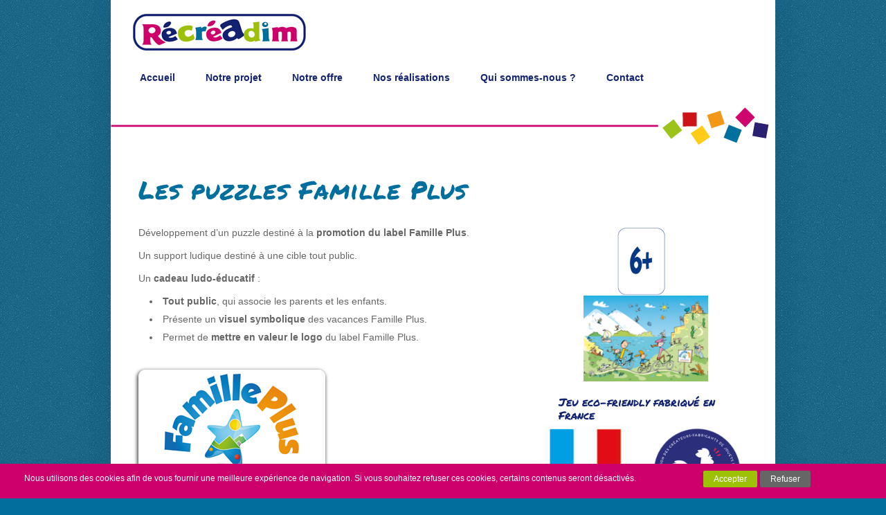

--- FILE ---
content_type: text/html; charset=UTF-8
request_url: https://recreadim.fr/nos-realisations/les-puzzles-famille-plus/
body_size: 10938
content:
<!DOCTYPE html>
<!--[if IE 6]>
<html id="ie6" dir="ltr" lang="fr-FR"
	prefix="og: https://ogp.me/ns#" >
<![endif]-->
<!--[if IE 7]>
<html id="ie7" dir="ltr" lang="fr-FR"
	prefix="og: https://ogp.me/ns#" >
<![endif]-->
<!--[if IE 8]>
<html id="ie8" dir="ltr" lang="fr-FR"
	prefix="og: https://ogp.me/ns#" >
<![endif]-->
<!--[if !(IE 6) | !(IE 7) | !(IE 8)  ]><!-->
<html dir="ltr" lang="fr-FR"
	prefix="og: https://ogp.me/ns#" >
<!--<![endif]-->
<head>
	<meta charset="UTF-8" />
	
			
	
	<link rel="pingback" href="https://recreadim.fr/xmlrpc.php" />

		<!--[if lt IE 9]>
		<script src="https://recreadim.fr/contenu/themes/recreadim/js/html5.js" type="text/javascript"></script>
	<![endif]-->

<link href='http://fonts.googleapis.com/css?family=Indie+Flower' rel='stylesheet' type='text/css'>
<link href='http://fonts.googleapis.com/css?family=Permanent+Marker' rel='stylesheet' type='text/css'>
<link href='http://fonts.googleapis.com/css?family=Gloria+Hallelujah' rel='stylesheet' type='text/css'>

	<script type="text/javascript">
		document.documentElement.className = 'js';
	</script>

	
		<!-- All in One SEO 4.2.7.1 - aioseo.com -->
		<title>Puzzles Famille Plus Récréadim | RECREADIM</title>
		<meta name="robots" content="max-image-preview:large" />
		<link rel="canonical" href="https://recreadim.fr/nos-realisations/les-puzzles-famille-plus/" />
		<meta name="generator" content="All in One SEO (AIOSEO) 4.2.7.1 " />
		<meta property="og:locale" content="fr_FR" />
		<meta property="og:site_name" content="RECREADIM" />
		<meta property="og:type" content="article" />
		<meta property="og:title" content="Puzzles Famille Plus Récréadim | RECREADIM" />
		<meta property="og:url" content="https://recreadim.fr/nos-realisations/les-puzzles-famille-plus/" />
		<meta property="og:image" content="https://recreadim.fr/contenu/uploads/2020/07/Couverture-facebook-VF.jpg" />
		<meta property="og:image:secure_url" content="https://recreadim.fr/contenu/uploads/2020/07/Couverture-facebook-VF.jpg" />
		<meta property="og:image:width" content="1702" />
		<meta property="og:image:height" content="900" />
		<meta property="article:published_time" content="2013-11-28T11:07:41+00:00" />
		<meta property="article:modified_time" content="2020-10-06T11:29:56+00:00" />
		<meta name="twitter:card" content="summary" />
		<meta name="twitter:title" content="Puzzles Famille Plus Récréadim | RECREADIM" />
		<meta name="twitter:image" content="https://recreadim.fr/contenu/uploads/2020/07/Couverture-facebook-VF.jpg" />
		<script type="application/ld+json" class="aioseo-schema">
			{"@context":"https:\/\/schema.org","@graph":[{"@type":"BreadcrumbList","@id":"https:\/\/recreadim.fr\/nos-realisations\/les-puzzles-famille-plus\/#breadcrumblist","itemListElement":[{"@type":"ListItem","@id":"https:\/\/recreadim.fr\/#listItem","position":1,"item":{"@type":"WebPage","@id":"https:\/\/recreadim.fr\/","name":"Accueil","description":"Nos jeux sont con\u00e7us comme des supports de communication et des outils de marketing : jeux ludo-\u00e9ducatifs, jeux th\u00e9matiques et r\u00e9gionaux.","url":"https:\/\/recreadim.fr\/"},"nextItem":"http:\/\/recreadim.fr\/nos-realisations\/passion-picardie\/#listItem"},{"@type":"ListItem","@id":"http:\/\/recreadim.fr\/nos-realisations\/passion-picardie\/#listItem","position":2,"item":{"@type":"WebPage","@id":"http:\/\/recreadim.fr\/nos-realisations\/passion-picardie\/","name":"Nos r\u00e9alisations","url":"http:\/\/recreadim.fr\/nos-realisations\/passion-picardie\/"},"nextItem":"https:\/\/recreadim.fr\/nos-realisations\/les-puzzles-famille-plus\/#listItem","previousItem":"https:\/\/recreadim.fr\/#listItem"},{"@type":"ListItem","@id":"https:\/\/recreadim.fr\/nos-realisations\/les-puzzles-famille-plus\/#listItem","position":3,"item":{"@type":"WebPage","@id":"https:\/\/recreadim.fr\/nos-realisations\/les-puzzles-famille-plus\/","name":"Les puzzles Famille Plus","url":"https:\/\/recreadim.fr\/nos-realisations\/les-puzzles-famille-plus\/"},"previousItem":"http:\/\/recreadim.fr\/nos-realisations\/passion-picardie\/#listItem"}]},{"@type":"Organization","@id":"https:\/\/recreadim.fr\/#organization","name":"RECREADIM","url":"https:\/\/recreadim.fr\/"},{"@type":"WebPage","@id":"https:\/\/recreadim.fr\/nos-realisations\/les-puzzles-famille-plus\/#webpage","url":"https:\/\/recreadim.fr\/nos-realisations\/les-puzzles-famille-plus\/","name":"Puzzles Famille Plus R\u00e9cr\u00e9adim | RECREADIM","inLanguage":"fr-FR","isPartOf":{"@id":"https:\/\/recreadim.fr\/#website"},"breadcrumb":{"@id":"https:\/\/recreadim.fr\/nos-realisations\/les-puzzles-famille-plus\/#breadcrumblist"},"datePublished":"2013-11-28T11:07:41+00:00","dateModified":"2020-10-06T11:29:56+00:00"},{"@type":"WebSite","@id":"https:\/\/recreadim.fr\/#website","url":"https:\/\/recreadim.fr\/","name":"RECREADIM","description":"Cr\u00e9ation et \u00e9dition de jeux th\u00e9matiques, p\u00e9dagogiques et r\u00e9gionaux","inLanguage":"fr-FR","publisher":{"@id":"https:\/\/recreadim.fr\/#organization"}}]}
		</script>
		<!-- All in One SEO -->

<link rel='dns-prefetch' href='//fonts.googleapis.com' />
<link rel="alternate" type="application/rss+xml" title="RECREADIM &raquo; Flux" href="https://recreadim.fr/feed/" />
<link rel="alternate" type="application/rss+xml" title="RECREADIM &raquo; Flux des commentaires" href="https://recreadim.fr/comments/feed/" />
<link rel="alternate" type="application/rss+xml" title="RECREADIM &raquo; Les puzzles Famille Plus Flux des commentaires" href="https://recreadim.fr/nos-realisations/les-puzzles-famille-plus/feed/" />
<script type="text/javascript">
window._wpemojiSettings = {"baseUrl":"https:\/\/s.w.org\/images\/core\/emoji\/14.0.0\/72x72\/","ext":".png","svgUrl":"https:\/\/s.w.org\/images\/core\/emoji\/14.0.0\/svg\/","svgExt":".svg","source":{"concatemoji":"https:\/\/recreadim.fr\/wp-includes\/js\/wp-emoji-release.min.js?ver=6.1.9"}};
/*! This file is auto-generated */
!function(e,a,t){var n,r,o,i=a.createElement("canvas"),p=i.getContext&&i.getContext("2d");function s(e,t){var a=String.fromCharCode,e=(p.clearRect(0,0,i.width,i.height),p.fillText(a.apply(this,e),0,0),i.toDataURL());return p.clearRect(0,0,i.width,i.height),p.fillText(a.apply(this,t),0,0),e===i.toDataURL()}function c(e){var t=a.createElement("script");t.src=e,t.defer=t.type="text/javascript",a.getElementsByTagName("head")[0].appendChild(t)}for(o=Array("flag","emoji"),t.supports={everything:!0,everythingExceptFlag:!0},r=0;r<o.length;r++)t.supports[o[r]]=function(e){if(p&&p.fillText)switch(p.textBaseline="top",p.font="600 32px Arial",e){case"flag":return s([127987,65039,8205,9895,65039],[127987,65039,8203,9895,65039])?!1:!s([55356,56826,55356,56819],[55356,56826,8203,55356,56819])&&!s([55356,57332,56128,56423,56128,56418,56128,56421,56128,56430,56128,56423,56128,56447],[55356,57332,8203,56128,56423,8203,56128,56418,8203,56128,56421,8203,56128,56430,8203,56128,56423,8203,56128,56447]);case"emoji":return!s([129777,127995,8205,129778,127999],[129777,127995,8203,129778,127999])}return!1}(o[r]),t.supports.everything=t.supports.everything&&t.supports[o[r]],"flag"!==o[r]&&(t.supports.everythingExceptFlag=t.supports.everythingExceptFlag&&t.supports[o[r]]);t.supports.everythingExceptFlag=t.supports.everythingExceptFlag&&!t.supports.flag,t.DOMReady=!1,t.readyCallback=function(){t.DOMReady=!0},t.supports.everything||(n=function(){t.readyCallback()},a.addEventListener?(a.addEventListener("DOMContentLoaded",n,!1),e.addEventListener("load",n,!1)):(e.attachEvent("onload",n),a.attachEvent("onreadystatechange",function(){"complete"===a.readyState&&t.readyCallback()})),(e=t.source||{}).concatemoji?c(e.concatemoji):e.wpemoji&&e.twemoji&&(c(e.twemoji),c(e.wpemoji)))}(window,document,window._wpemojiSettings);
</script>
<meta content="Recreadim v." name="generator"/><style type="text/css">
img.wp-smiley,
img.emoji {
	display: inline !important;
	border: none !important;
	box-shadow: none !important;
	height: 1em !important;
	width: 1em !important;
	margin: 0 0.07em !important;
	vertical-align: -0.1em !important;
	background: none !important;
	padding: 0 !important;
}
</style>
	<link rel='stylesheet' id='wp-block-library-css' href='https://recreadim.fr/wp-includes/css/dist/block-library/style.min.css?ver=6.1.9' type='text/css' media='all' />
<link rel='stylesheet' id='classic-theme-styles-css' href='https://recreadim.fr/wp-includes/css/classic-themes.min.css?ver=1' type='text/css' media='all' />
<style id='global-styles-inline-css' type='text/css'>
body{--wp--preset--color--black: #000000;--wp--preset--color--cyan-bluish-gray: #abb8c3;--wp--preset--color--white: #ffffff;--wp--preset--color--pale-pink: #f78da7;--wp--preset--color--vivid-red: #cf2e2e;--wp--preset--color--luminous-vivid-orange: #ff6900;--wp--preset--color--luminous-vivid-amber: #fcb900;--wp--preset--color--light-green-cyan: #7bdcb5;--wp--preset--color--vivid-green-cyan: #00d084;--wp--preset--color--pale-cyan-blue: #8ed1fc;--wp--preset--color--vivid-cyan-blue: #0693e3;--wp--preset--color--vivid-purple: #9b51e0;--wp--preset--gradient--vivid-cyan-blue-to-vivid-purple: linear-gradient(135deg,rgba(6,147,227,1) 0%,rgb(155,81,224) 100%);--wp--preset--gradient--light-green-cyan-to-vivid-green-cyan: linear-gradient(135deg,rgb(122,220,180) 0%,rgb(0,208,130) 100%);--wp--preset--gradient--luminous-vivid-amber-to-luminous-vivid-orange: linear-gradient(135deg,rgba(252,185,0,1) 0%,rgba(255,105,0,1) 100%);--wp--preset--gradient--luminous-vivid-orange-to-vivid-red: linear-gradient(135deg,rgba(255,105,0,1) 0%,rgb(207,46,46) 100%);--wp--preset--gradient--very-light-gray-to-cyan-bluish-gray: linear-gradient(135deg,rgb(238,238,238) 0%,rgb(169,184,195) 100%);--wp--preset--gradient--cool-to-warm-spectrum: linear-gradient(135deg,rgb(74,234,220) 0%,rgb(151,120,209) 20%,rgb(207,42,186) 40%,rgb(238,44,130) 60%,rgb(251,105,98) 80%,rgb(254,248,76) 100%);--wp--preset--gradient--blush-light-purple: linear-gradient(135deg,rgb(255,206,236) 0%,rgb(152,150,240) 100%);--wp--preset--gradient--blush-bordeaux: linear-gradient(135deg,rgb(254,205,165) 0%,rgb(254,45,45) 50%,rgb(107,0,62) 100%);--wp--preset--gradient--luminous-dusk: linear-gradient(135deg,rgb(255,203,112) 0%,rgb(199,81,192) 50%,rgb(65,88,208) 100%);--wp--preset--gradient--pale-ocean: linear-gradient(135deg,rgb(255,245,203) 0%,rgb(182,227,212) 50%,rgb(51,167,181) 100%);--wp--preset--gradient--electric-grass: linear-gradient(135deg,rgb(202,248,128) 0%,rgb(113,206,126) 100%);--wp--preset--gradient--midnight: linear-gradient(135deg,rgb(2,3,129) 0%,rgb(40,116,252) 100%);--wp--preset--duotone--dark-grayscale: url('#wp-duotone-dark-grayscale');--wp--preset--duotone--grayscale: url('#wp-duotone-grayscale');--wp--preset--duotone--purple-yellow: url('#wp-duotone-purple-yellow');--wp--preset--duotone--blue-red: url('#wp-duotone-blue-red');--wp--preset--duotone--midnight: url('#wp-duotone-midnight');--wp--preset--duotone--magenta-yellow: url('#wp-duotone-magenta-yellow');--wp--preset--duotone--purple-green: url('#wp-duotone-purple-green');--wp--preset--duotone--blue-orange: url('#wp-duotone-blue-orange');--wp--preset--font-size--small: 13px;--wp--preset--font-size--medium: 20px;--wp--preset--font-size--large: 36px;--wp--preset--font-size--x-large: 42px;--wp--preset--spacing--20: 0.44rem;--wp--preset--spacing--30: 0.67rem;--wp--preset--spacing--40: 1rem;--wp--preset--spacing--50: 1.5rem;--wp--preset--spacing--60: 2.25rem;--wp--preset--spacing--70: 3.38rem;--wp--preset--spacing--80: 5.06rem;}:where(.is-layout-flex){gap: 0.5em;}body .is-layout-flow > .alignleft{float: left;margin-inline-start: 0;margin-inline-end: 2em;}body .is-layout-flow > .alignright{float: right;margin-inline-start: 2em;margin-inline-end: 0;}body .is-layout-flow > .aligncenter{margin-left: auto !important;margin-right: auto !important;}body .is-layout-constrained > .alignleft{float: left;margin-inline-start: 0;margin-inline-end: 2em;}body .is-layout-constrained > .alignright{float: right;margin-inline-start: 2em;margin-inline-end: 0;}body .is-layout-constrained > .aligncenter{margin-left: auto !important;margin-right: auto !important;}body .is-layout-constrained > :where(:not(.alignleft):not(.alignright):not(.alignfull)){max-width: var(--wp--style--global--content-size);margin-left: auto !important;margin-right: auto !important;}body .is-layout-constrained > .alignwide{max-width: var(--wp--style--global--wide-size);}body .is-layout-flex{display: flex;}body .is-layout-flex{flex-wrap: wrap;align-items: center;}body .is-layout-flex > *{margin: 0;}:where(.wp-block-columns.is-layout-flex){gap: 2em;}.has-black-color{color: var(--wp--preset--color--black) !important;}.has-cyan-bluish-gray-color{color: var(--wp--preset--color--cyan-bluish-gray) !important;}.has-white-color{color: var(--wp--preset--color--white) !important;}.has-pale-pink-color{color: var(--wp--preset--color--pale-pink) !important;}.has-vivid-red-color{color: var(--wp--preset--color--vivid-red) !important;}.has-luminous-vivid-orange-color{color: var(--wp--preset--color--luminous-vivid-orange) !important;}.has-luminous-vivid-amber-color{color: var(--wp--preset--color--luminous-vivid-amber) !important;}.has-light-green-cyan-color{color: var(--wp--preset--color--light-green-cyan) !important;}.has-vivid-green-cyan-color{color: var(--wp--preset--color--vivid-green-cyan) !important;}.has-pale-cyan-blue-color{color: var(--wp--preset--color--pale-cyan-blue) !important;}.has-vivid-cyan-blue-color{color: var(--wp--preset--color--vivid-cyan-blue) !important;}.has-vivid-purple-color{color: var(--wp--preset--color--vivid-purple) !important;}.has-black-background-color{background-color: var(--wp--preset--color--black) !important;}.has-cyan-bluish-gray-background-color{background-color: var(--wp--preset--color--cyan-bluish-gray) !important;}.has-white-background-color{background-color: var(--wp--preset--color--white) !important;}.has-pale-pink-background-color{background-color: var(--wp--preset--color--pale-pink) !important;}.has-vivid-red-background-color{background-color: var(--wp--preset--color--vivid-red) !important;}.has-luminous-vivid-orange-background-color{background-color: var(--wp--preset--color--luminous-vivid-orange) !important;}.has-luminous-vivid-amber-background-color{background-color: var(--wp--preset--color--luminous-vivid-amber) !important;}.has-light-green-cyan-background-color{background-color: var(--wp--preset--color--light-green-cyan) !important;}.has-vivid-green-cyan-background-color{background-color: var(--wp--preset--color--vivid-green-cyan) !important;}.has-pale-cyan-blue-background-color{background-color: var(--wp--preset--color--pale-cyan-blue) !important;}.has-vivid-cyan-blue-background-color{background-color: var(--wp--preset--color--vivid-cyan-blue) !important;}.has-vivid-purple-background-color{background-color: var(--wp--preset--color--vivid-purple) !important;}.has-black-border-color{border-color: var(--wp--preset--color--black) !important;}.has-cyan-bluish-gray-border-color{border-color: var(--wp--preset--color--cyan-bluish-gray) !important;}.has-white-border-color{border-color: var(--wp--preset--color--white) !important;}.has-pale-pink-border-color{border-color: var(--wp--preset--color--pale-pink) !important;}.has-vivid-red-border-color{border-color: var(--wp--preset--color--vivid-red) !important;}.has-luminous-vivid-orange-border-color{border-color: var(--wp--preset--color--luminous-vivid-orange) !important;}.has-luminous-vivid-amber-border-color{border-color: var(--wp--preset--color--luminous-vivid-amber) !important;}.has-light-green-cyan-border-color{border-color: var(--wp--preset--color--light-green-cyan) !important;}.has-vivid-green-cyan-border-color{border-color: var(--wp--preset--color--vivid-green-cyan) !important;}.has-pale-cyan-blue-border-color{border-color: var(--wp--preset--color--pale-cyan-blue) !important;}.has-vivid-cyan-blue-border-color{border-color: var(--wp--preset--color--vivid-cyan-blue) !important;}.has-vivid-purple-border-color{border-color: var(--wp--preset--color--vivid-purple) !important;}.has-vivid-cyan-blue-to-vivid-purple-gradient-background{background: var(--wp--preset--gradient--vivid-cyan-blue-to-vivid-purple) !important;}.has-light-green-cyan-to-vivid-green-cyan-gradient-background{background: var(--wp--preset--gradient--light-green-cyan-to-vivid-green-cyan) !important;}.has-luminous-vivid-amber-to-luminous-vivid-orange-gradient-background{background: var(--wp--preset--gradient--luminous-vivid-amber-to-luminous-vivid-orange) !important;}.has-luminous-vivid-orange-to-vivid-red-gradient-background{background: var(--wp--preset--gradient--luminous-vivid-orange-to-vivid-red) !important;}.has-very-light-gray-to-cyan-bluish-gray-gradient-background{background: var(--wp--preset--gradient--very-light-gray-to-cyan-bluish-gray) !important;}.has-cool-to-warm-spectrum-gradient-background{background: var(--wp--preset--gradient--cool-to-warm-spectrum) !important;}.has-blush-light-purple-gradient-background{background: var(--wp--preset--gradient--blush-light-purple) !important;}.has-blush-bordeaux-gradient-background{background: var(--wp--preset--gradient--blush-bordeaux) !important;}.has-luminous-dusk-gradient-background{background: var(--wp--preset--gradient--luminous-dusk) !important;}.has-pale-ocean-gradient-background{background: var(--wp--preset--gradient--pale-ocean) !important;}.has-electric-grass-gradient-background{background: var(--wp--preset--gradient--electric-grass) !important;}.has-midnight-gradient-background{background: var(--wp--preset--gradient--midnight) !important;}.has-small-font-size{font-size: var(--wp--preset--font-size--small) !important;}.has-medium-font-size{font-size: var(--wp--preset--font-size--medium) !important;}.has-large-font-size{font-size: var(--wp--preset--font-size--large) !important;}.has-x-large-font-size{font-size: var(--wp--preset--font-size--x-large) !important;}
.wp-block-navigation a:where(:not(.wp-element-button)){color: inherit;}
:where(.wp-block-columns.is-layout-flex){gap: 2em;}
.wp-block-pullquote{font-size: 1.5em;line-height: 1.6;}
</style>
<link rel='stylesheet' id='contact-form-7-css' href='https://recreadim.fr/contenu/plugins/contact-form-7/includes/css/styles.css?ver=5.6.4' type='text/css' media='all' />
<link rel='stylesheet' id='foxy-fonts-open-sans-css' href='https://fonts.googleapis.com/css?family=Open+Sans:300italic,700italic,800italic,400,300,700,800&#038;subset=latin,latin-ext' type='text/css' media='all' />
<link rel='stylesheet' id='foxy-fonts-raleway-css' href='https://fonts.googleapis.com/css?family=Raleway:400,100&#038;subset=latin' type='text/css' media='all' />
<link rel='stylesheet' id='et-gf-permanent-marker-css' href='https://fonts.googleapis.com/css?family=Permanent+Marker:400&#038;subset=latin' type='text/css' media='all' />
<link rel='stylesheet' id='foxy-style-css' href='https://recreadim.fr/contenu/themes/recreadim/style.css?ver=6.1.9' type='text/css' media='all' />
<link rel='stylesheet' id='wpca-core-css' href='https://recreadim.fr/contenu/plugins/wp-cookie-allow/modules/core/css/wpca-core.min.css?ver=3.2.12' type='text/css' media='all' />
<link rel='stylesheet' id='wpca-replacement-css' href='https://recreadim.fr/contenu/plugins/wp-cookie-allow/modules/automate-replace/css/wpca-replacement.min.css?ver=3.2.12' type='text/css' media='all' />
<link rel='stylesheet' id='wpca-frontend-css' href='https://recreadim.fr/contenu/plugins/wp-cookie-allow/modules/frontend/css/wpca-frontend.min.css?ver=3.2.12' type='text/css' media='all' />
<link rel='stylesheet' id='et-shortcodes-css-css' href='https://recreadim.fr/contenu/themes/recreadim/epanel/shortcodes/css/shortcodes.css?ver=3.0' type='text/css' media='all' />
<link rel='stylesheet' id='et-shortcodes-responsive-css-css' href='https://recreadim.fr/contenu/themes/recreadim/epanel/shortcodes/css/shortcodes_responsive.css?ver=3.0' type='text/css' media='all' />
<link rel='stylesheet' id='fancybox-css' href='https://recreadim.fr/contenu/themes/recreadim/epanel/page_templates/js/fancybox/jquery.fancybox-1.3.4.css?ver=1.3.4' type='text/css' media='screen' />
<link rel='stylesheet' id='et_page_templates-css' href='https://recreadim.fr/contenu/themes/recreadim/epanel/page_templates/page_templates.css?ver=1.8' type='text/css' media='screen' />
		<script type='text/javascript'>
		/* <![CDATA[ */
		var wpcaData = {"ns":"wpca","nonce":"cb942acf97","wpurl":"https:\/\/recreadim.fr","domain":"recreadim.fr","ajaxurl":"https:\/\/recreadim.fr\/wp-admin\/admin-ajax.php","referer":false,"currenturl":"https:\/\/recreadim.fr\/nos-realisations\/les-puzzles-famille-plus\/","isms":false,"mspath":"\/","ssl":true,"cookieNameConsent":"wpca_consent","cookieNameCc":"wpca_cc","doPlaceholder":true,"minPlacehoderDim":{"w":75,"h":75},"blockedAssetsUri":{"js":"https:\/\/recreadim.fr\/contenu\/plugins\/wp-cookie-allow\/assets\/js\/blocked.js","img":"https:\/\/recreadim.fr\/contenu\/plugins\/wp-cookie-allow\/assets\/img\/blocked.jpg","iframe":"https:\/\/recreadim.fr\/contenu\/plugins\/wp-cookie-allow\/assets\/blocked.html"},"layout":"bar","cookieExpire":365,"cookiesBeforeConsent":2,"consentMethod":1,"policyCssClass":"wpca-policy-link","cookiePolicyPathRel":"","queryVarBypass":"wpca_bypass_consent","showLayer":false,"hasClose":false,"useXAsDismiss":false,"minScrollTop":0,"cookiePath":"\/","cookieDomain":"","resettedConsent":false,"bypassingConsent":false,"allowedCc":["functional","analytical","social-media","advertising","other"],"requiredCc":["functional","analytical"],"replaceResetBtn":true,"reloadAfterConsent":false,"animateDuration":200};
		/* ]]> */
		</script>
		<script type='text/javascript' src='https://recreadim.fr/wp-includes/js/jquery/jquery.min.js?ver=3.6.1' id='jquery-core-js'></script>
<script type='text/javascript' src='https://recreadim.fr/wp-includes/js/jquery/jquery-migrate.min.js?ver=3.3.2' id='jquery-migrate-js'></script>
<link rel="https://api.w.org/" href="https://recreadim.fr/wp-json/" /><link rel="alternate" type="application/json" href="https://recreadim.fr/wp-json/wp/v2/pages/515" /><link rel="EditURI" type="application/rsd+xml" title="RSD" href="https://recreadim.fr/xmlrpc.php?rsd" />
<link rel="wlwmanifest" type="application/wlwmanifest+xml" href="https://recreadim.fr/wp-includes/wlwmanifest.xml" />
<meta name="generator" content="WordPress 6.1.9" />
<link rel='shortlink' href='https://recreadim.fr/?p=515' />
<link rel="alternate" type="application/json+oembed" href="https://recreadim.fr/wp-json/oembed/1.0/embed?url=https%3A%2F%2Frecreadim.fr%2Fnos-realisations%2Fles-puzzles-famille-plus%2F" />
<link rel="alternate" type="text/xml+oembed" href="https://recreadim.fr/wp-json/oembed/1.0/embed?url=https%3A%2F%2Frecreadim.fr%2Fnos-realisations%2Fles-puzzles-famille-plus%2F&#038;format=xml" />
		<style>
			a { color: #4bb6f5; }
			body { color: #666666; }

			#featured { background-color: #ffffff; }

			#featured { -webkit-box-shadow: inset 0 0 250px #ffffff; -moz-box-shadow: inset 0 0 250px #ffffff; box-shadow: inset 0 0 250px #ffffff; }

			#top-navigation > ul > li.sfHover > a, #top-navigation > ul > li > a:hover, .mobile_nav, #home-tab-area > ul > li.home-tab-active, #footer-bottom li a:hover, .et-product:hover .et-price-button, .et-products li:hover .et-price-button, #callout { background-color: #ffffff; }
			@media only screen and (max-width: 767px){
				#callout > strong { background-color: #ffffff; }
			}
			#top-navigation > ul > li.sfHover > a, #top-navigation > ul > li > a:hover, #home-tab-area > ul > li.home-tab-active, #footer-bottom li a:hover, .mobile_nav, #callout { -moz-box-shadow: inset 0 0 30px #ffffff; -webkit-box-shadow: inset 0 0 30px #ffffff; box-shadow: inset 0 0 30px #ffffff; }

			#progress-time { background-color: #cd006b; }
			#home-tab-area > ul, .widget h4.widgettitle { border-bottom: 5px solid #cd006b; }

		h1, h2, h3, h4, h5, h6, .slide .description h2, .post-heading h1, h1#comments, #reply-title, h1.category-title, .post-description h2, .related.products h2 { font-family: 'Permanent Marker', cursive; }		</style>
	<meta name="viewport" content="width=device-width, initial-scale=1.0, maximum-scale=1.0, user-scalable=0" />
<!-- WeePie Cookie Allow Plugin - V3.2.12 - https://www.weepie-plugins.com/cookie-allow/ -->
<style type="text/css">
button.wpca-btn-accept{background:rgba(157,193,7,1);color:#FFFFFF}
button.wpca-btn-accept:hover,button.wpca-btn-accept:focus,button.wpca-btn-accept:active{background:rgba(157,193,7,1);color:#FFFFFF}
button.wpca-btn-decline{background:rgba(102,102,102, 1); color:#FFFFFF}
button.wpca-btn-decline:hover,button.wpca-btn-decline:focus,button.wpca-btn-decline:active{background:rgba(102,102,102,1);color:#FFFFFF}
button.wpca-btn-reset-consent{background:rgba(208,76,32,1);color:#FFFFFF}
button.wpca-btn-reset-consent:hover,button.wpca-btn-reset-consent:focus,button.wpca-btn-reset-consent:active{background:rgba(209,58,8,1);color:#FFFFFF}
button.wpca-btn-cc-settings{background:rgba(204,204,204,1);color:#FFFFFF}
button.wpca-btn-cc-settings:hover,button.wpca-btn-cc-settings:focus,button.wpca-btn-cc-settings:active{background:rgba(204,204,204,1);color:#FFFFFF}
/* Cookie Category settings */
.wpca-cc-sett-box{background-color:#ffffff;border-radius:0px;padding:0px;color:#666666;font-size: 14px;}
.wpca-cc-sett-box *{color:#666666}
.wpca-cc-sett-box a{color:#7DE047}
.wpca-cc-sett-box a{color:#54CB2E}
.wpca-cc-sett-box .wpca-btn-cc-default-sett{background:rgba(0,111,158,1);color:#FFFFFF}
.wpca-cc-sett-box .wpca-btn-cc-default-sett:hover,.wpca-cc-sett-box .wpca-btn-cc-default-sett:focus,.wpca-cc-sett-box .wpca-btn-cc-default-sett:active {background:rgba(0,111,158,1);color:#FFFFFF}
.wpca-cc-sett-box .wpca-btn-cc-save-sett{background:rgba(157,193,7,1);color:#FFFFFF}
.wpca-cc-sett-box .wpca-btn-cc-save-sett:hover,.wpca-cc-sett-box .wpca-btn-cc-save-sett:focus,.wpca-cc-sett-box .wpca-btn-cc-save-sett:active{background:rgba(157,193,7,1);color:#FFFFFF}
.wpie-switch label{width:40px;height:23px;top:0px}
.wpie-switch-slider{border-radius:23px;background-color:#cd006b}
.wpie-switch-slider:before{height:17px;width:17px;background-color:#FFFFFF}
input:checked+.wpie-switch-slider{background-color:#9dc107}
input:checked+.wpie-switch-slider:before{background-color:#FFFFFF;-webkit-transform: translateX(17px);-ms-transform: translateX(17px);transform: translateX(17px)}
input:disabled:checked+.wpie-switch-slider{background-color:#cccccc}
input:disabled:checked+.wpie-switch-slider:before{background-color:#ffffff}
#wpca-bar{ background:rgba(205,0,107,1);filter: alpha(opacity=100);}
#wpca-bar-content, #wpca-bar-content > p{color:#FFFFFF}
#wpca-bar a{color:#ffffff}
#wpca-bar a:hover{color:#ffffff}
#wpca-trans-layer{background:#000000;opacity:0.75;filter:alpha(opacity=75);}
.wpca-replacement-elem{min-width:75px;min-height:75px}
/* WeePie Cookie Allow custom styles for the frontend */
#wpca-bar {width: 100%; min-height: 30px; padding: 5px 30px;}.wpca-lay-out .wpca-lay-out-content p, .wpca-lay-out .wpca-lay-out-content p a {font-size: 12px;} .wpca-btn {border-radius: none; padding: 5px 15px 5px; font-size: 12px; min-height: 20px;} #wpca-bar.wpca-has-decline #wpca-bar-content {width: 80%;} #wpca-bar.wpca-decline-has .wpca-lay-out-content { width: 80%; } #wpca-bar.wpca-has-decline #wpca-bar-meta {width: 20%;} #wpca-bar.wpca-decline-has .wpca-lay-out-meta { width: 20%; } #wpca-bar-meta {text-align: left; padding: 5px 10px;} .wpca-cc-sett-box p {font-family: Verdana, sans-serif !important; font-size: 14px !important; color: #666 !important; margin: none !important;} @media screen and (max-width: 768px) { #wpca-bar.wpca-has-decline #wpca-bar-meta {width: 100%;} .wpca-btn {width: 100%; display: inline-block;} @media (max-width: 400px) { #wpca-bar-content {width: 100%; text-align: center; font-size:12px;} #wpca-bar.wpca-has-decline #wpca-bar-content {width: 100%; text-align: center;} #wpca-bar.wpca-has-decline #wpca-bar-meta {width: 60%; margin-left: 50px;} #wpca-bar-meta {text-align: center;} #wpca-bar-content, #wpca-bar-content &gt; p {text-align: center !important;} #wpca-bar-content *, #wpca-box-content * {font-size: 12px; line-height: 20px;} .wpca-lay-out.wpca-align-right p {text-align: center;} .wpca-lay-out.wpca-align-left p {text-align: center;} }
/* End custom style */
</style>
<!-- //END WeePie Cookie Allow Plugin -->
<style type="text/css">.broken_link, a.broken_link {
	text-decoration: line-through;
}</style></head>
<body class="page-template-default page page-id-515 page-child parent-pageid-33 wp-embed-responsive et_color_scheme_blue chrome et_includes_sidebar">
	<div id="body-area">
		<div class="container">
			<header id="main-header" class="clearfix">
				<a id="logo" href="https://recreadim.fr/"><img src="https://recreadim.fr/contenu/themes/recreadim/images/logo-recreadim.png" alt="RECREADIM"></a>

				<nav id="top-navigation">
				<ul id="menu-top-menu" class="nav"><li id="menu-item-679" class="menu-item menu-item-type-custom menu-item-object-custom menu-item-home menu-item-679"><a href="http://recreadim.fr">Accueil</a></li>
<li id="menu-item-42" class="menu-item menu-item-type-post_type menu-item-object-page menu-item-42"><a href="https://recreadim.fr/notre-projet/">Notre projet</a></li>
<li id="menu-item-320" class="menu-item menu-item-type-custom menu-item-object-custom menu-item-has-children menu-item-320"><a href="#">Notre offre</a>
<ul class="sub-menu">
	<li id="menu-item-167" class="menu-item menu-item-type-post_type menu-item-object-page menu-item-167"><a href="https://recreadim.fr/notre-offre/les-jeux-de-societe-passion/">Les jeux de société Passion</a></li>
	<li id="menu-item-168" class="menu-item menu-item-type-post_type menu-item-object-page menu-item-168"><a href="https://recreadim.fr/notre-offre/les-jeux-de-cartes-defi/">Les jeux de cartes Défi</a></li>
	<li id="menu-item-822" class="menu-item menu-item-type-post_type menu-item-object-page menu-item-822"><a href="https://recreadim.fr/notre-offre/jeux-cartes-piktoory/">Les jeux de cartes Piktoory</a></li>
	<li id="menu-item-171" class="menu-item menu-item-type-post_type menu-item-object-page menu-item-171"><a href="https://recreadim.fr/notre-offre/les-puzzles/">Les puzzles</a></li>
	<li id="menu-item-169" class="menu-item menu-item-type-post_type menu-item-object-page menu-item-169"><a href="https://recreadim.fr/notre-offre/les-livrets-jeux/">Les livrets-jeux</a></li>
	<li id="menu-item-170" class="menu-item menu-item-type-post_type menu-item-object-page menu-item-170"><a href="https://recreadim.fr/notre-offre/les-applications-numeriques/">Les applications numériques</a></li>
	<li id="menu-item-172" class="menu-item menu-item-type-post_type menu-item-object-page menu-item-172"><a href="https://recreadim.fr/notre-offre/les-animations/">Les animations</a></li>
	<li id="menu-item-173" class="menu-item menu-item-type-post_type menu-item-object-page menu-item-173"><a href="https://recreadim.fr/notre-offre/les-mascottes/">Les mascottes</a></li>
</ul>
</li>
<li id="menu-item-319" class="menu-item menu-item-type-custom menu-item-object-custom current-menu-ancestor current-menu-parent menu-item-has-children menu-item-319"><a href="#">Nos réalisations</a>
<ul class="sub-menu">
	<li id="menu-item-1482" class="menu-item menu-item-type-post_type menu-item-object-page menu-item-1482"><a href="https://recreadim.fr/nos-realisations/piktoory-les-rois-de-france/">Piktoory, les rois de France</a></li>
	<li id="menu-item-1302" class="menu-item menu-item-type-post_type menu-item-object-page menu-item-1302"><a href="https://recreadim.fr/nos-realisations/piktoory-villages-preferes-des-francais/">Piktoory, les villages préférés des Français</a></li>
	<li id="menu-item-1301" class="menu-item menu-item-type-post_type menu-item-object-page menu-item-1301"><a href="https://recreadim.fr/nos-realisations/defi-normandie/">Défi Normandie</a></li>
	<li id="menu-item-825" class="menu-item menu-item-type-post_type menu-item-object-page menu-item-825"><a href="https://recreadim.fr/nos-realisations/piktoory-rami-impressionnistes/">Piktoory, le rami des portraits impressionnistes</a></li>
	<li id="menu-item-777" class="menu-item menu-item-type-post_type menu-item-object-page menu-item-777"><a href="https://recreadim.fr/nos-realisations/apocalypse-defi-grande-guerre/">Apocalypse – Le Défi de la Grande Guerre</a></li>
	<li id="menu-item-1303" class="menu-item menu-item-type-post_type menu-item-object-page menu-item-1303"><a href="https://recreadim.fr/nos-realisations/les-100-ans-de-larmistice/">Les 100 ans de l’armistice</a></li>
	<li id="menu-item-560" class="menu-item menu-item-type-post_type menu-item-object-page current-menu-item page_item page-item-515 current_page_item menu-item-560"><a href="https://recreadim.fr/nos-realisations/les-puzzles-famille-plus/" aria-current="page">Puzzles Famille Plus</a></li>
	<li id="menu-item-218" class="menu-item menu-item-type-post_type menu-item-object-page menu-item-218"><a href="https://recreadim.fr/nos-realisations/le-defi-citoyen/">Le Défi Citoyen</a></li>
	<li id="menu-item-821" class="menu-item menu-item-type-post_type menu-item-object-page menu-item-821"><a href="https://recreadim.fr/nos-realisations/defi-secu/">Le Défi de la Sécu</a></li>
	<li id="menu-item-217" class="menu-item menu-item-type-post_type menu-item-object-page menu-item-217"><a href="https://recreadim.fr/nos-realisations/defi-normandie-v1/">Défi Normandie (version I)</a></li>
	<li id="menu-item-775" class="menu-item menu-item-type-post_type menu-item-object-page menu-item-775"><a href="https://recreadim.fr/nos-realisations/puzzle-operation-overlord-6-juin-1944/">Puzzle Opération Overlord 6 juin 1944</a></li>
	<li id="menu-item-828" class="menu-item menu-item-type-post_type menu-item-object-page menu-item-828"><a href="https://recreadim.fr/nos-realisations/puzzles-verdun-1916-2016/">Puzzles Verdun 1916-2016</a></li>
	<li id="menu-item-215" class="menu-item menu-item-type-post_type menu-item-object-page menu-item-215"><a href="https://recreadim.fr/nos-realisations/passion-picardie/">Passion Picardie</a></li>
	<li id="menu-item-216" class="menu-item menu-item-type-post_type menu-item-object-page menu-item-216"><a href="https://recreadim.fr/nos-realisations/passion-normandie-impressionniste/">Passion Normandie Impressionniste</a></li>
	<li id="menu-item-219" class="menu-item menu-item-type-post_type menu-item-object-page menu-item-219"><a href="https://recreadim.fr/nos-realisations/les-carnets-de-visite/">Les carnets de visite</a></li>
	<li id="menu-item-776" class="menu-item menu-item-type-post_type menu-item-object-page menu-item-776"><a href="https://recreadim.fr/nos-realisations/bienvenue-a-la-cite-du-soleil/">Bienvenue à la cité du soleil</a></li>
	<li id="menu-item-220" class="menu-item menu-item-type-post_type menu-item-object-page menu-item-220"><a href="https://recreadim.fr/nos-realisations/operation-happy-birthday-normandie/">Opération Happy Birthday Normandie</a></li>
</ul>
</li>
<li id="menu-item-45" class="menu-item menu-item-type-post_type menu-item-object-page menu-item-45"><a href="https://recreadim.fr/qui-sommes-nous/">Qui sommes-nous ?</a></li>
<li id="menu-item-47" class="menu-item menu-item-type-post_type menu-item-object-page menu-item-47"><a href="https://recreadim.fr/contactez-nous/">Contact</a></li>
</ul>				</nav>

				<div id="et_mobile_nav_menu"><a href="#" class="mobile_nav closed">Menu de navigation</a></div>			</header> <!-- #main-header -->
<div id="breadcrumbs">
<img src="http://recreadim.fr/contenu/themes/recreadim/images/cubes-recreadim.png">
</div>

<div id="content" class="clearfix fullwidth">
	<div id="left-area">

		
			
<article id="post-515" class="clearfix post-515 page type-page status-publish hentry">
	<div class="entry-content">
		<div class="post-heading">
			<h1>Les puzzles Famille Plus</h1>
				</div> <!-- .post-heading -->
	
<div class="is-layout-flex wp-container-6 wp-block-columns">
<div class="is-layout-flow wp-block-column" style="flex-basis:66.66%">
<p>Développement d’un puzzle destiné à la <strong>promotion du label Famille Plus</strong>.</p>



<p>Un support ludique destiné à une cible tout public.</p>



<p>Un <strong>cadeau ludo-éducatif</strong> :</p>



<ul><li><strong>Tout public</strong>, qui associe les parents et les enfants.</li><li>Présente un <strong>visuel symbolique</strong> des vacances Famille Plus.</li><li>Permet de <strong>mettre en valeur le logo</strong> du label Famille Plus.</li></ul>



<div class="wp-block-image border"><figure class="alignleft"><img decoding="async" width="270" height="189" src="http://recreadim.fr/contenu/uploads/2013/11/label_famille-plus1.png" alt="label_famille-plus" class="wp-image-522" srcset="https://recreadim.fr/contenu/uploads/2013/11/label_famille-plus1.png 270w, https://recreadim.fr/contenu/uploads/2013/11/label_famille-plus1-220x154.png 220w, https://recreadim.fr/contenu/uploads/2013/11/label_famille-plus1-187x131.png 187w" sizes="(max-width: 270px) 100vw, 270px" /></figure></div>
</div>



<div class="is-layout-flow wp-block-column" style="flex-basis:33.33%">
<div class="wp-block-image"><figure class="aligncenter"><img decoding="async" loading="lazy" width="87" height="100" src="http://recreadim.fr/contenu/uploads/2013/11/6.png" alt="6" class="wp-image-548"/></figure></div>



<div class="wp-block-image"><figure class="aligncenter is-resized"><img decoding="async" loading="lazy" src="http://recreadim.fr/contenu/uploads/2013/11/puzzle-famille-plus-recreadim.png" alt="puzzle-famille-plus-recreadim" class="wp-image-521" width="180" height="125" srcset="https://recreadim.fr/contenu/uploads/2013/11/puzzle-famille-plus-recreadim.png 240w, https://recreadim.fr/contenu/uploads/2013/11/puzzle-famille-plus-recreadim-220x152.png 220w, https://recreadim.fr/contenu/uploads/2013/11/puzzle-famille-plus-recreadim-187x129.png 187w" sizes="(max-width: 180px) 100vw, 180px" /></figure></div>



<div style="height:20px" aria-hidden="true" class="wp-block-spacer"></div>



<h5>Jeu eco-friendly fabriqué en France</h5>



<div class="is-layout-flex wp-container-4 wp-block-columns">
<div class="is-layout-flow wp-block-column">
<figure class="wp-block-image size-full is-resized"><img decoding="async" loading="lazy" src="https://recreadim.fr/contenu/uploads/2020/06/Logo-fabrique-france.jpg" alt="" class="wp-image-1041" width="118" height="118" srcset="https://recreadim.fr/contenu/uploads/2020/06/Logo-fabrique-france.jpg 236w, https://recreadim.fr/contenu/uploads/2020/06/Logo-fabrique-france-120x120.jpg 120w, https://recreadim.fr/contenu/uploads/2020/06/Logo-fabrique-france-220x220.jpg 220w, https://recreadim.fr/contenu/uploads/2020/06/Logo-fabrique-france-75x75.jpg 75w, https://recreadim.fr/contenu/uploads/2020/06/Logo-fabrique-france-187x187.jpg 187w, https://recreadim.fr/contenu/uploads/2020/06/Logo-fabrique-france-45x45.jpg 45w" sizes="(max-width: 118px) 100vw, 118px" /></figure>
</div>



<div class="is-layout-flow wp-block-column">
<div class="wp-block-image"><figure class="aligncenter size-full is-resized"><img decoding="async" loading="lazy" src="https://recreadim.fr/contenu/uploads/2020/10/logo-acfjf.png" alt="Association des Créateurs-Fabricants de Jeux Français" class="wp-image-1356" width="150" height="140" srcset="https://recreadim.fr/contenu/uploads/2020/10/logo-acfjf.png 300w, https://recreadim.fr/contenu/uploads/2020/10/logo-acfjf-220x205.png 220w, https://recreadim.fr/contenu/uploads/2020/10/logo-acfjf-187x174.png 187w" sizes="(max-width: 150px) 100vw, 150px" /></figure></div>
</div>
</div>
</div>
</div>
	</div> <!-- .entry-content -->
</article> <!-- end .entry-post-->
		
	</div> <!-- #left-area -->
</div> <!-- #content -->

		</div> <!-- .container -->
	</div> <!-- #body-area -->

	<div id="footer-area">
		<div class="container">
		</div> <!-- .container -->
	</div> <!-- #footer-area -->

	<div id="footer-bottom-area" class="container">
		<div class="wp-block-columns">
						<div class="wp-block-column" style="flex-basis:50%">
				<p id="social-icons"><a href="https://www.facebook.com/Récréadim-100360838414367" class="facebook-icon social-icon" target="_blank"></a></p>
			</div>
			<div class="wp-block-column" style="flex-basis:50%">
				<p id="copyright">Copyright Récréadim. <a href="/mentions-legales">Mentions légales</a> // <a href="/politique-confidentialite">Politique de confidentialité</a></p>
			</div>
		</div>
	</div>
	<script>
  (function(i,s,o,g,r,a,m){i['GoogleAnalyticsObject']=r;i[r]=i[r]||function(){
  (i[r].q=i[r].q||[]).push(arguments)},i[r].l=1*new Date();a=s.createElement(o),
  m=s.getElementsByTagName(o)[0];a.async=1;a.src=g;m.parentNode.insertBefore(a,m)
  })(window,document,'script','//www.google-analytics.com/analytics.js','ga');

  ga('create', 'UA-45067215-1', 'recreadim.fr');
  ga('send', 'pageview');

</script><style id='core-block-supports-inline-css' type='text/css'>
.wp-block-columns.wp-container-4,.wp-block-columns.wp-container-6{flex-wrap:nowrap;}
</style>
<script type='text/javascript' src='https://recreadim.fr/contenu/plugins/contact-form-7/includes/swv/js/index.js?ver=5.6.4' id='swv-js'></script>
<script type='text/javascript' id='contact-form-7-js-extra'>
/* <![CDATA[ */
var wpcf7 = {"api":{"root":"https:\/\/recreadim.fr\/wp-json\/","namespace":"contact-form-7\/v1"}};
/* ]]> */
</script>
<script type='text/javascript' src='https://recreadim.fr/contenu/plugins/contact-form-7/includes/js/index.js?ver=5.6.4' id='contact-form-7-js'></script>
<script type='text/javascript' src='https://recreadim.fr/wp-includes/js/comment-reply.min.js?ver=6.1.9' id='comment-reply-js'></script>
<script type='text/javascript' src='https://recreadim.fr/contenu/themes/recreadim/js/superfish.js?ver=1.0' id='superfish-js'></script>
<script type='text/javascript' id='custom_script-js-extra'>
/* <![CDATA[ */
var et_custom = {"mobile_nav_text":"Menu de navigation"};
/* ]]> */
</script>
<script type='text/javascript' src='https://recreadim.fr/contenu/themes/recreadim/js/custom.js?ver=1.0' id='custom_script-js'></script>
<script type='text/javascript' src='https://recreadim.fr/contenu/plugins/wp-cookie-allow/framework/assets/js/wpie-common.min.js?ver=2.0.4' id='wpie-common-js'></script>
<script type='text/javascript' src='https://recreadim.fr/contenu/plugins/wp-cookie-allow/modules/frontend/js/wpca-frontend.min.js?ver=3.2.12' id='wpca-frontend-js'></script>
<script type='text/javascript' src='https://recreadim.fr/contenu/plugins/page-links-to/dist/new-tab.js?ver=3.3.6' id='page-links-to-js'></script>
<script type='text/javascript' src='https://recreadim.fr/contenu/themes/recreadim/epanel/page_templates/js/fancybox/jquery.easing-1.3.pack.js?ver=1.3.4' id='easing-js'></script>
<script type='text/javascript' src='https://recreadim.fr/contenu/themes/recreadim/epanel/page_templates/js/fancybox/jquery.fancybox-1.3.4.pack.js?ver=1.3.4' id='fancybox-js'></script>
<script type='text/javascript' id='et-ptemplates-frontend-js-extra'>
/* <![CDATA[ */
var et_ptemplates_strings = {"captcha":"Captcha","fill":"Fill","field":"field","invalid":"Invalid email"};
/* ]]> */
</script>
<script type='text/javascript' src='https://recreadim.fr/contenu/themes/recreadim/epanel/page_templates/js/et-ptemplates-frontend.js?ver=1.1' id='et-ptemplates-frontend-js'></script>
<div id="wpca-bar" class="wpca-lay-out wpca-bottom wpca-align-left wpca-hide wpca-cc-settings-not wpca-close-x-not wpca-decline-has group"><div id="wpca-bar-content" class="wpca-lay-out-content"><p>Nous utilisons des <a class="wpca-policy-link wpca-cookie-policy-link" href="https://recreadim.fr/politique-confidentialite/?wpca_bypass_consent=1" target="_self">cookies</a> afin de vous fournir une meilleure expérience de navigation. Si vous souhaitez refuser ces cookies, certains contenus seront désactivés.</p></div><div id="wpca-bar-meta" class="wpca-lay-out-meta"><button class="wpca-btn-accept wpca-btn wpca-btn-hide" data-txt="Accepter" data-txt-processing="Acceptation en cours" >Accepter</button><button class="wpca-btn-decline wpca-btn wpca-btn-hide" data-txt="Refuser" data-txt-processing="Blocage en cours">Refuser</button></div></div><div id="wpca-trans-layer" class="wpca-hide"></div><div id="wpca-popup-modal" class="wpca-hide"><div class="wpca-cc-sett-box" id="wpca-cc-sett-box-1" data-id="1"><p style="font-size: 16px; font-weight: normal; margin: 0px 0px 20px;">Vous pouvez sélectionner ci-dessous le type de cookies que vous souhaitez accepter. Pour certains services, la consultation des pages pourrait être restreinte. Vous avez alors la possibilité d'approuver manuellement le contenu désactivé :</p><p style="font-size: 16px; font-weight: normal; margin: 0px 0px 20px;"><div class="wpca-cc-sett-opions"><p class="wpie-switch"><label><input  disabled="disabled" data-cat="functional" id="wpca-cookie-cat-functional-1" class="disabled" name="wpca_cookie_cat" tabindex="1" type="checkbox" value="1" /><span class="wpie-switch-slider"></span></label><span class="wpie-switch-label">Nécessaires</span><span class="wpie-switch-descr">Ces cookies fonctionnels sont nécessaires pour le bon fonctionnement de notre site web.</span></p><p class="wpie-switch"><label><input  disabled="disabled" data-cat="analytical" id="wpca-cookie-cat-analytical-1" class="disabled" name="wpca_cookie_cat" tabindex="2" type="checkbox" value="1" /><span class="wpie-switch-slider"></span></label><span class="wpie-switch-label">Statistiques</span><span class="wpie-switch-descr">Notre site web utilise des cookies de statistiques afin d'améliorer votre expérience de navigation.</span></p><p class="wpie-switch"><label><input  data-cat="social-media" id="wpca-cookie-cat-social-media-1" class="" name="wpca_cookie_cat" tabindex="3" type="checkbox" value="1" /><span class="wpie-switch-slider"></span></label><span class="wpie-switch-label">Réseaux sociaux</span><span class="wpie-switch-descr">Notre site web utilise YouTube pour nos vidéos de produit. Certains cookies de YouTube peuvent récupérer des données personnelles de suivi.</span></p></div></p><p style="font-size: 16px; font-weight: normal; margin: 0px 0px 20px;"><button class="wpca-btn-cc-default-sett wpca-btn" data-txt="Paramètres par défaut" data-txt-processing="Traitement en cours...">Paramètres par défaut</button><button class="wpca-btn-cc-save-sett wpca-btn" data-txt="Sauvegarder" data-txt-processing="Sauvegarde en cours...">Sauvegarder</button></p></div><img class="wpca-icon-close" src="https://recreadim.fr/contenu/plugins/wp-cookie-allow/modules/frontend/templates/wpca-frontend-close-x.php?c=444444" width="20" height="20" /></div><template id='wpca-placeholer-html'><div class="wpca-replacement-elem wpca-replace-%TYPE% wpca-replace-%CC%" style="background-color:#f4f4f4;" data-cc="%CC%"><p class="wpca-replace-txt">Ce contenu a été désactivé. Vous devez accepter les cookies de ce service pour visualiser ce contenu. <button class="wpca-btn-accept wpca-btn wpca-btn-hide" data-txt="Accepter" data-txt-processing="Acceptation en cours" >Accepter</button></p></div></template></body>
</html>

--- FILE ---
content_type: image/svg+xml
request_url: https://recreadim.fr/contenu/themes/recreadim/images/facebook.svg
body_size: 589
content:
<?xml version="1.0" encoding="utf-8"?>
<!-- Generator: Adobe Illustrator 23.0.1, SVG Export Plug-In . SVG Version: 6.00 Build 0)  -->
<svg version="1.1" id="Capa_1" xmlns="http://www.w3.org/2000/svg" xmlns:xlink="http://www.w3.org/1999/xlink" x="0px" y="0px"
	 viewBox="0 0 70 70" style="enable-background:new 0 0 70 70;" xml:space="preserve">
<style type="text/css">
	.st0{fill:#FFFFFF;}
</style>
<g>
	<path id="Facebook" class="st0" d="M26.5,15.3c0,1.6,0,8.9,0,8.9H20V35h6.5v32.2h13.3V35h8.9c0,0,0.8-5.2,1.2-10.9
		c-1.2,0-10.1,0-10.1,0s0-6.3,0-7.4c0-1.1,1.5-2.6,2.9-2.6c1.4,0,4.5,0,7.3,0c0-1.5,0-6.6,0-11.3c-3.7,0-8,0-9.9,0
		C26.2,2.9,26.5,13.7,26.5,15.3z"/>
</g>
</svg>
